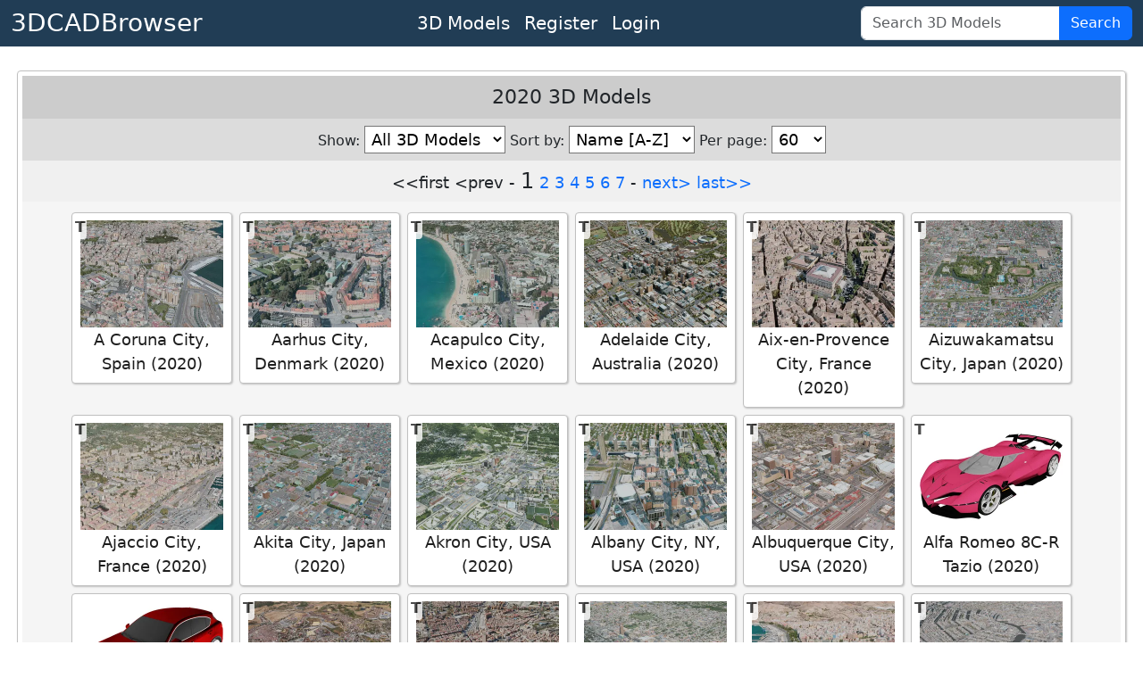

--- FILE ---
content_type: text/html; charset=utf-8
request_url: https://www.3dcadbrowser.com/3d-models/2020
body_size: 6542
content:


<!DOCTYPE html>
<html lang="en">
<head><script async src="https://www.googletagmanager.com/gtag/js?id=G-RTCD9F1Q5T"></script><script>window.dataLayer = window.dataLayer || []; function gtag() { dataLayer.push(arguments); } gtag('js', new Date()); gtag('config', 'G-RTCD9F1Q5T');</script><meta charset="utf-8" /><meta name="viewport" content="width=device-width, initial-scale=1.0" /><title>
	2020 3D Models - 3DCADBrowser
</title><meta name="keywords" content="3d models, download 3d models, 3d objects, 3d cad models, free 3d models, 3d modeling, 3d models library" /><link href="https://cdn.jsdelivr.net/npm/bootstrap@5.3.8/dist/css/bootstrap.min.css" rel="stylesheet" integrity="sha384-sRIl4kxILFvY47J16cr9ZwB07vP4J8+LH7qKQnuqkuIAvNWLzeN8tE5YBujZqJLB" crossorigin="anonymous" /><link href="../css/default12.min.css" rel="stylesheet" /><link href="../favicon.ico" rel="shortcut icon" type="image/x-icon" /><meta name="description" content="Download 2020 3D Models for 3ds Max, Maya, Cinema 4D, Lightwave, Softimage, Blender and other 3D modeling and animation software." /></head>
<body>
    <header>
        <nav class="navbar navbar-expand-lg border-bottom box-shadow mb-3 p-0 pb-1 pb-lg-0">
            <div class="container-fluid justify-content-center justify-content-lg-between">
                <a class="navbar-brand fs-3 text-white" href="/">3DCADBrowser</a>
                <ul class="navbar-nav flex-row fs-5 mx-2">                    
                    <li id="liCatalog" class="nav-item mx-2 mx-lg-0">
                        <a class="nav-link text-white" href="/Catalog">3D Models</a></li>
                    <li id="liRegister" class="nav-item mx-2 mx-lg-0">
                        <a class="nav-link text-white" href="/Register">Register</a></li>
                    <li id="liLogin" class="nav-item mx-2 mx-lg-0">
                        <a class="nav-link text-white" href="/Login">Login</a></li>
                </ul>
                <form class="d-flex" role="search" id="frmSearch" action="/3d-models" method="post">
                    <div class="input-group">
                        <input class="form-control" id="tbSearch" type="search" name="tbSearch" placeholder="Search 3D Models">
                        <button class="btn btn-primary text-white" id="btnSearch" name="btnSearch" type="submit" title="Search 3D Models">Search</button>
                    </div>
                </form>
            </div>
        </nav>
    </header>

    <form method="post" action="./2020" id="form1">
<div class="aspNetHidden">
<input type="hidden" name="__EVENTTARGET" id="__EVENTTARGET" value="" />
<input type="hidden" name="__EVENTARGUMENT" id="__EVENTARGUMENT" value="" />
<input type="hidden" name="__LASTFOCUS" id="__LASTFOCUS" value="" />
<input type="hidden" name="__VIEWSTATE" id="__VIEWSTATE" value="/wpYrirP8FhpJY7qk2S/+Ke5Y+u5qAnkGyui0oll2WfRpdlOYJ4JtgCBpHpeinqDXdZfsB5qAtrDKNGrcAtc3tZ5Gr41ZgDb53EyY2Xyzlk=" />
</div>

<script type="text/javascript">
//<![CDATA[
var theForm = document.forms['form1'];
if (!theForm) {
    theForm = document.form1;
}
function __doPostBack(eventTarget, eventArgument) {
    if (!theForm.onsubmit || (theForm.onsubmit() != false)) {
        theForm.__EVENTTARGET.value = eventTarget;
        theForm.__EVENTARGUMENT.value = eventArgument;
        theForm.submit();
    }
}
//]]>
</script>


<div class="aspNetHidden">

	<input type="hidden" name="__VIEWSTATEGENERATOR" id="__VIEWSTATEGENERATOR" value="A484987A" />
	<input type="hidden" name="__EVENTVALIDATION" id="__EVENTVALIDATION" value="oD1WYFYGEOApVvdDh/H2yQTsSqzYKh7MyGMXR+OaY0xB5be368rO4U+dazSHxhAu/8oVniiAzoncfeuPQAmrJikFdO0McrxcpSAqo8x9rA7Ldilc8ZcRDyAdXfkRKiRkfqpI/MNh57MBldJVf7ROyEUjhMy+Vlh8xqt1WakCtpJzn6cfXhAETeTEwisX2LYbtuQ1cOfCBP7TCGHvku+gd/[base64]/zdQd2vsG58rfjMRJ4a3PC9AcRccjd9ydCxKNLMMQXs6ohH/T7TC8kMbR31zUwdAkcBqOWLnY3zg6RCQ97LhDSpWLLFKa6EnHtJbxHe1XLaN7E9S+iX0IuFrFXUgPr7Wst4kuXgpG2uFstpXZDzJajPF7+RI5872xGI=" />
</div>
        <div class="divMaster">
            <main>
                
                
                
                

    
    <div id="CPH1_divMain" class="divRoundedWrapper95">
        <div class="divModelListHeader">
            <h1>2020 3D Models</h1>
        </div>

        <div id="CPH1_trSelect" class="divSelect">
            <span class="spanNoWrap">Show:
                <select name="ctl00$CPH1$ddlBrowseFilter" onchange="javascript:setTimeout(&#39;__doPostBack(\&#39;ctl00$CPH1$ddlBrowseFilter\&#39;,\&#39;\&#39;)&#39;, 0)" id="CPH1_ddlBrowseFilter">
	<option selected="selected" value="0">All 3D Models</option>
	<option value="1">Polygonal only</option>
	<option value="2">CAD only</option>
	<option value="3">Free only</option>

</select></span>
            
            <span class="spanNoWrap">Sort by:
                        <select name="ctl00$CPH1$ddlBrowseSort" onchange="javascript:setTimeout(&#39;__doPostBack(\&#39;ctl00$CPH1$ddlBrowseSort\&#39;,\&#39;\&#39;)&#39;, 0)" id="CPH1_ddlBrowseSort">
	<option selected="selected" value="ModelName ASC">Name [A-Z]</option>
	<option value="ModelName DESC">Name [Z-A]</option>
	<option value="ModelDate DESC">Newest</option>
	<option value="ModelDate ASC">Oldest</option>
	<option value="ModelPolygons DESC">Polys [Hi-Lo]</option>
	<option value="ModelPolygons ASC">Polys [Lo-Hi]</option>
	<option value="ModelRating DESC">Rating</option>

</select></span>
            <span class="spanNoWrap">Per page:
                            <select name="ctl00$CPH1$ddlBrowsePerPage" onchange="javascript:setTimeout(&#39;__doPostBack(\&#39;ctl00$CPH1$ddlBrowsePerPage\&#39;,\&#39;\&#39;)&#39;, 0)" id="CPH1_ddlBrowsePerPage">
	<option value="30">30</option>
	<option selected="selected" value="60">60</option>
	<option value="90">90</option>
	<option value="120">120</option>
	<option value="150">150</option>
	<option value="180">180</option>
	<option value="210">210</option>
	<option value="240">240</option>
	<option value="270">270</option>
	<option value="300">300</option>

</select></span>
        </div>

        <div class="Pager">
            &lt;&lt;first  &lt;prev - <span style="font-size: 24px; ">1</span> <a href="/3d-models/2020/2">2</a> <a href="/3d-models/2020/3">3</a> <a href="/3d-models/2020/4">4</a> <a href="/3d-models/2020/5">5</a> <a href="/3d-models/2020/6">6</a> <a href="/3d-models/2020/7">7</a> - <a href="/3d-models/2020/2">next&gt;</a>  <a href="/3d-models/2020/7">last&gt;&gt;</a>
        </div>
        
        <ul id="CPH1_dlModelList" class="dlModelList">
            <li><a href="/3d-model/a-coruna-city-spain-2020"><img width="160" height="120" alt="A Coruna City, Spain (2020) 3D Model" src="/ts/1/162/162983.webp">A Coruna City, Spain (2020)</a><div class="divTextured">T</div></li><li><a href="/3d-model/aarhus-city-denmark-2020"><img width="160" height="120" alt="Aarhus City, Denmark (2020) 3D Model" src="/ts/1/162/162987.webp">Aarhus City, Denmark (2020)</a><div class="divTextured">T</div></li><li><a href="/3d-model/acapulco-city-mexico-2020"><img width="160" height="120" alt="Acapulco City, Mexico (2020) 3D Model" src="/ts/1/168/168029.webp">Acapulco City, Mexico (2020)</a><div class="divTextured">T</div></li><li><a href="/3d-model/adelaide-city-australia-2020"><img width="160" height="120" alt="Adelaide City, Australia (2020) 3D Model" src="/ts/1/166/166071.webp">Adelaide City, Australia (2020)</a><div class="divTextured">T</div></li><li><a href="/3d-model/aix-en-provence-city-france-2020"><img width="160" height="120" alt="Aix-en-Provence City, France (2020) 3D Model" src="/ts/1/162/162996.webp">Aix-en-Provence City, France (2020)</a><div class="divTextured">T</div></li><li><a href="/3d-model/aizuwakamatsu-city-japan-2020"><img width="160" height="120" alt="Aizuwakamatsu City, Japan (2020) 3D Model" src="/ts/1/166/166199.webp">Aizuwakamatsu City, Japan (2020)</a><div class="divTextured">T</div></li><li><a href="/3d-model/ajaccio-city-france-2020"><img width="160" height="120" alt="Ajaccio City, France (2020) 3D Model" src="/ts/1/168/168423.webp">Ajaccio City, France (2020)</a><div class="divTextured">T</div></li><li><a href="/3d-model/akita-city-japan-2020"><img width="160" height="120" alt="Akita City, Japan (2020) 3D Model" src="/ts/1/167/167964.webp">Akita City, Japan (2020)</a><div class="divTextured">T</div></li><li><a href="/3d-model/akron-city-usa-2020"><img width="160" height="120" alt="Akron City, USA (2020) 3D Model" src="/ts/1/166/166920.webp">Akron City, USA (2020)</a><div class="divTextured">T</div></li><li><a href="/3d-model/albany-city-usa-2020"><img width="160" height="120" alt="Albany City, NY, USA (2020) 3D Model" src="/ts/1/167/167969.webp">Albany City, NY, USA (2020)</a><div class="divTextured">T</div></li><li><a href="/3d-model/albuquerque-city-usa-2020"><img width="160" height="120" alt="Albuquerque City, USA (2020) 3D Model" src="/ts/1/166/166921.webp">Albuquerque City, USA (2020)</a><div class="divTextured">T</div></li><li><a href="/3d-model/alfa-romeo-8c-r-tazio-2020"><img width="160" height="120" alt="Alfa Romeo 8C-R Tazio (2020) 3D Model" src="/ts/1/219/219634.webp">Alfa Romeo 8C-R Tazio (2020)</a><div class="divTextured">T</div></li><li><a href="/3d-model/alfa-romeo-stelvio-ti-2020"><img width="160" height="120" alt="Alfa Romeo Stelvio TI (2020) 3D Model" src="/ts/1/184/184649.webp">Alfa Romeo Stelvio TI (2020)</a></li><li><a href="/3d-model/algeciras-city-spain-2020"><img width="160" height="120" alt="Algeciras City, Spain (2020) 3D Model" src="/ts/1/168/168430.webp">Algeciras City, Spain (2020)</a><div class="divTextured">T</div></li><li><a href="/3d-model/alicante-city-spain-2020"><img width="160" height="120" alt="Alicante City, Spain (2020) 3D Model" src="/ts/1/168/168433.webp">Alicante City, Spain (2020)</a><div class="divTextured">T</div></li><li><a href="/3d-model/allentown-city-usa-2020"><img width="160" height="120" alt="Allentown City, USA (2020) 3D Model" src="/ts/1/168/168251.webp">Allentown City, USA (2020)</a><div class="divTextured">T</div></li><li><a href="/3d-model/almeria-city-spain-2020"><img width="160" height="120" alt="Almeria City, Spain (2020) 3D Model" src="/ts/1/171/171125.webp">Almeria City, Spain (2020)</a><div class="divTextured">T</div></li><li><a href="/3d-model/amsterdam-city-netherlands-2020"><img width="160" height="120" alt="Amsterdam City, Netherlands (2020) 3D Model" src="/ts/1/166/166754.webp">Amsterdam City, Netherlands (2020)</a><div class="divTextured">T</div></li><li><a href="/3d-model/antwerp-city-belgium-2020"><img width="160" height="120" alt="Antwerp City, Belgium (2020) 3D Model" src="/ts/1/167/167971.webp">Antwerp City, Belgium (2020)</a><div class="divTextured">T</div></li><li><a href="/3d-model/apex-ap-0-concept-2020"><img width="160" height="120" alt="Apex AP-0 Concept (2020) 3D Model" src="/ts/1/219/219688.webp">Apex AP-0 Concept (2020)</a><div class="divTextured">T</div></li><li><a href="/3d-model/aspark-owl-2020"><img width="160" height="120" alt="Aspark Owl (2020) 3D Model" src="/ts/1/219/219696.webp">Aspark Owl (2020)</a><div class="divTextured">T</div></li><li><a href="/3d-model/aston-martin-dbs-superleggera-volante-2020"><img width="160" height="120" alt="Aston Martin DBS Superleggera Volante (2020) 3D Model" src="/ts/1/219/219699.webp">Aston Martin DBS Superleggera Volante (2020)</a><div class="divTextured">T</div></li><li><a href="/3d-model/aston-martin-dbx-2020-204944"><img width="160" height="120" alt="Aston Martin DBX (2020) 3D Model" src="/ts/1/204/204944.webp">Aston Martin DBX (2020)</a><div class="divTextured">T</div></li><li><a href="/3d-model/aston-martin-dbx-2020"><img width="160" height="120" alt="Aston Martin DBX (2020) 3D Model" src="/ts/1/149/149366.webp">Aston Martin DBX (2020)</a></li><li><a href="/3d-model/aston-martin-valhalla-2020"><img width="160" height="120" alt="Aston Martin Valhalla (2020) 3D Model" src="/ts/1/219/219711.webp">Aston Martin Valhalla (2020)</a><div class="divTextured">T</div></li><li><a href="/3d-model/aston-martin-vantage-amr-2020"><img width="160" height="120" alt="Aston Martin Vantage AMR (2020) 3D Model" src="/ts/1/219/219712.webp">Aston Martin Vantage AMR (2020)</a><div class="divTextured">T</div></li><li><a href="/3d-model/atlanta-city-usa-2020"><img width="160" height="120" alt="Atlanta City, GA, USA (2020) 3D Model" src="/ts/1/163/163123.webp">Atlanta City, GA, USA (2020)</a><div class="divTextured">T</div></li><li><a href="/3d-model/auckland-city-new-zealand-2020"><img width="160" height="120" alt="Auckland City, New Zealand (2020) 3D Model" src="/ts/1/167/167973.webp">Auckland City, New Zealand (2020)</a><div class="divTextured">T</div></li><li><a href="/3d-model/audi-a4-2020"><img width="160" height="120" alt="Audi A4 (2020) 3D Model" src="/ts/1/154/154222.webp">Audi A4 (2020)</a></li><li><a href="/3d-model/audi-q2-2020"><img width="160" height="120" alt="Audi Q2 (2020) 3D Model" src="/ts/1/219/219775.webp">Audi Q2 (2020)</a></li><li><a href="/3d-model/audi-q7-2020"><img width="160" height="120" alt="Audi Q7 (2020) 3D Model" src="/ts/1/219/219720.webp">Audi Q7 (2020)</a><div class="divTextured">T</div></li><li><a href="/3d-model/audi-r8-lms-gt3-2020"><img width="160" height="120" alt="Audi R8 LMS GT3 (2020) 3D Model" src="/ts/1/219/219723.webp">Audi R8 LMS GT3 (2020)</a><div class="divTextured">T</div></li><li><a href="/3d-model/audi-rs-q3-2020"><img width="160" height="120" alt="Audi RS Q3 (2020) 3D Model" src="/ts/1/171/171202.webp">Audi RS Q3 (2020)</a></li><li><a href="/3d-model/audi-rs-q3-sportback-2020"><img width="160" height="120" alt="Audi RS Q3 Sportback (2020) 3D Model" src="/ts/1/219/219725.webp">Audi RS Q3 Sportback (2020)</a><div class="divTextured">T</div></li><li><a href="/3d-model/audi-rs-q8-2020"><img width="160" height="120" alt="Audi RS Q8 (2020) 3D Model" src="/ts/1/219/219786.webp">Audi RS Q8 (2020)</a></li><li><a href="/3d-model/audi-rs4-avant-2020"><img width="160" height="120" alt="Audi RS4 Avant (2020) 3D Model" src="/ts/1/219/219736.webp">Audi RS4 Avant (2020)</a><div class="divTextured">T</div></li><li><a href="/3d-model/audi-rs6-avant-2020-233295"><img width="160" height="120" alt="Audi RS6 Avant (2020) 3D Model" src="/ts/1/233/233295.webp">Audi RS6 Avant (2020)</a><div class="divTextured">T</div></li><li><a href="/3d-model/audi-rs6-avant-2020"><img width="160" height="120" alt="Audi RS6 Avant (2020) 3D Model" src="/ts/1/144/144859.webp">Audi RS6 Avant (2020)</a></li><li><a href="/3d-model/audi-rs6-sedan-2020"><img width="160" height="120" alt="Audi RS6 Sedan (2020) 3D Model" src="/ts/1/219/219727.webp">Audi RS6 Sedan (2020)</a><div class="divTextured">T</div></li><li><a href="/3d-model/audi-rs7-2020"><img width="160" height="120" alt="Audi RS7 (2020) 3D Model" src="/ts/1/148/148233.webp">Audi RS7 (2020)</a></li><li><a href="/3d-model/audi-rs7-sportback-2020"><img width="160" height="120" alt="Audi RS7 Sportback (2020) 3D Model" src="/ts/1/149/149104.webp">Audi RS7 Sportback (2020)</a><div class="divTextured">T</div></li><li><a href="/3d-model/audi-s4-avant-2020"><img width="160" height="120" alt="Audi S4 Avant (2020) 3D Model" src="/ts/1/219/219729.webp">Audi S4 Avant (2020)</a><div class="divTextured">T</div></li><li><a href="/3d-model/audi-s5-cabrio-2020"><img width="160" height="120" alt="Audi S5 Cabrio (2020) 3D Model" src="/ts/1/219/219730.webp">Audi S5 Cabrio (2020)</a><div class="divTextured">T</div></li><li><a href="/3d-model/audi-s5-coupe-2020"><img width="160" height="120" alt="Audi S5 Coupe (2020) 3D Model" src="/ts/1/219/219731.webp">Audi S5 Coupe (2020)</a><div class="divTextured">T</div></li><li><a href="/3d-model/audi-s6-2020"><img width="160" height="120" alt="Audi S6 (2020) 3D Model" src="/ts/1/219/219732.webp">Audi S6 (2020)</a><div class="divTextured">T</div></li><li><a href="/3d-model/audi-s6-avant-2020"><img width="160" height="120" alt="Audi S6 Avant (2020) 3D Model" src="/ts/1/219/219733.webp">Audi S6 Avant (2020)</a><div class="divTextured">T</div></li><li><a href="/3d-model/audi-sq5-2020"><img width="160" height="120" alt="Audi SQ5 (2020) 3D Model" src="/ts/1/177/177701.webp">Audi SQ5 (2020)</a></li><li><a href="/3d-model/augsburg-city-germany-2020"><img width="160" height="120" alt="Augsburg City, Germany (2020) 3D Model" src="/ts/1/168/168013.webp">Augsburg City, Germany (2020)</a><div class="divTextured">T</div></li><li><a href="/3d-model/austin-city-usa-2020"><img width="160" height="120" alt="Austin City, TX, USA (2020) 3D Model" src="/ts/1/163/163172.webp">Austin City, TX, USA (2020)</a><div class="divTextured">T</div></li><li><a href="/3d-model/automobili-pininfarina-battista-2020"><img width="160" height="120" alt="Automobili Pininfarina Battista (2020) 3D Model" src="/ts/1/187/187434.webp">Automobili Pininfarina Battista (2020)</a></li><li><a href="/3d-model/avignon-city-france-2020"><img width="160" height="120" alt="Avignon City, France (2020) 3D Model" src="/ts/1/168/168015.webp">Avignon City, France (2020)</a><div class="divTextured">T</div></li><li><a href="/3d-model/bac-mono-2020"><img width="160" height="120" alt="BAC Mono (2020) 3D Model" src="/ts/1/214/214985.webp">BAC Mono (2020)</a><div class="divTextured">T</div></li><li><a href="/3d-model/badajoz-city-spain-2020"><img width="160" height="120" alt="Badajoz City, Spain (2020) 3D Model" src="/ts/1/163/163324.webp">Badajoz City, Spain (2020)</a><div class="divTextured">T</div></li><li><a href="/3d-model/bakersfield-city-usa-2020"><img width="160" height="120" alt="Bakersfield City, USA (2020) 3D Model" src="/ts/1/163/163326.webp">Bakersfield City, USA (2020)</a><div class="divTextured">T</div></li><li><a href="/3d-model/baltimore-city-usa-2020"><img width="160" height="120" alt="Baltimore City, USA (2020) 3D Model" src="/ts/1/163/163173.webp">Baltimore City, USA (2020)</a><div class="divTextured">T</div></li><li><a href="/3d-model/barcelona-city-spain-2020"><img width="160" height="120" alt="Barcelona City, Spain (2020) 3D Model" src="/ts/1/163/163327.webp">Barcelona City, Spain (2020)</a><div class="divTextured">T</div></li><li><a href="/3d-model/bari-city-italy-2020"><img width="160" height="120" alt="Bari City, Italy (2020) 3D Model" src="/ts/1/163/163330.webp">Bari City, Italy (2020)</a><div class="divTextured">T</div></li><li><a href="/3d-model/basel-city-switzerland-2020"><img width="160" height="120" alt="Basel City, Switzerland (2020) 3D Model" src="/ts/1/168/168026.webp">Basel City, Switzerland (2020)</a><div class="divTextured">T</div></li><li><a href="/3d-model/baton-rouge-city-usa-2020"><img width="160" height="120" alt="Baton Rouge City, LA, USA (2020) 3D Model" src="/ts/1/166/166976.webp">Baton Rouge City, LA, USA (2020)</a><div class="divTextured">T</div></li><li><a href="/3d-model/belfast-city-uk-2020"><img width="160" height="120" alt="Belfast City, UK (2020) 3D Model" src="/ts/1/168/168434.webp">Belfast City, UK (2020)</a><div class="divTextured">T</div></li>
        </ul>
        <div class="Pager">
            &lt;&lt;first  &lt;prev - <span style="font-size: 24px; ">1</span> <a href="/3d-models/2020/2">2</a> <a href="/3d-models/2020/3">3</a> <a href="/3d-models/2020/4">4</a> <a href="/3d-models/2020/5">5</a> <a href="/3d-models/2020/6">6</a> <a href="/3d-models/2020/7">7</a> - <a href="/3d-models/2020/2">next&gt;</a>  <a href="/3d-models/2020/7">last&gt;&gt;</a>
        </div>
        </div>
       <div class="divRoundedWrapper95">
        <div class="divCentered">
             <p class="text-start">
    Downloadable <b>3D Polygonal Mesh</b> file formats: 3ds Max (<b>.max</b>), Wavefront (<b>.obj</b>), Autodesk FBX (<b>.fbx</b>), Blender (<b>.blend</b>), Cinema 4D (<b>.c4d</b>), AutoCAD (<b>.dxf/.dwg</b>), COLLADA (<b>.dae</b>), StereoLithography (<b>.stl</b>).
    Downloaded 3D models are compatible with a wide range of 3D modeling, rendering, and animation software, including 3ds Max, Blender, Maya, Lightwave, Softimage, Cinema 4D, AutoCAD, Houdini, Daz Studio, Modo, Unity 3D, Unreal Engine, SketchUp, ZBrush, Poser, and more.
    These programs can export 3D models to additional file formats, such as: 3D Studio (<b>.3ds</b>), Microsoft DirectX Direct3D (<b>.x</b>), glTF 2.0 WebGL (<b>.glb</b>, <b>.gltf</b>), Universal Scene Description (<b>.usd*</b>), VRML97 (<b>.wrl</b>), X3D Extensible 3D (<b>.x3d</b>).
</p>
<p class="text-start">
    Downloadable <b>3D CAD Solid Object</b> file format: STEP SOLID [AP214] (<b>.step</b>).
    These 3D CAD solids can be imported into various CAD/CAM/CAE software, including SolidWorks, Autodesk Inventor, Pro/Engineer, PTC Creo, Siemens NX, Fusion 360, Solid Edge, CATIA, ACIS, and others. 
    Additionally, 3D CAD models can be downloaded as polygonal 3D meshes for compatibility with mesh-based 3D modeling software.
</p>
        </div>
    </div>

            </main>
        </div>
    </form>
    <footer class="footer border-top">
        <div class="container-fluid text-center">
            <div class="row">
                <div class="col m-1">
                    <ul class="list-inline text-nowrap m-0">
                        <li class="list-inline-item"><a href="../About-Us" id="hlAboutUs" class="text-white">About Us</a></li>
                        <li class="list-inline-item"><a href="../Terms-of-Use" id="hlTerms" class="text-white">Terms Of Use</a></li>
                        <li class="list-inline-item"><a href="../Privacy-Policy" id="hlPrivacy" class="text-white">Privacy Policy</a></li>
                        <li class="list-inline-item"><a href="../Support" id="hlSupport" class="text-white">Support</a></li>
                    </ul>
                </div>
                <div class="col m-1">
                    <span class="text-white text-nowrap">Copyright &copy; 3DCADBrowser, 2001-2026</span>
                </div>
            </div>
        </div>
    </footer>
    <script src="https://cdn.jsdelivr.net/npm/bootstrap@5.3.8/dist/js/bootstrap.bundle.min.js" integrity="sha384-FKyoEForCGlyvwx9Hj09JcYn3nv7wiPVlz7YYwJrWVcXK/BmnVDxM+D2scQbITxI" crossorigin="anonymous"></script>    
    <!-- <script>
        if (window.history.replaceState) {
            window.history.replaceState(null, null, window.location.href);
        }
    </script> -->
</body>
</html>
